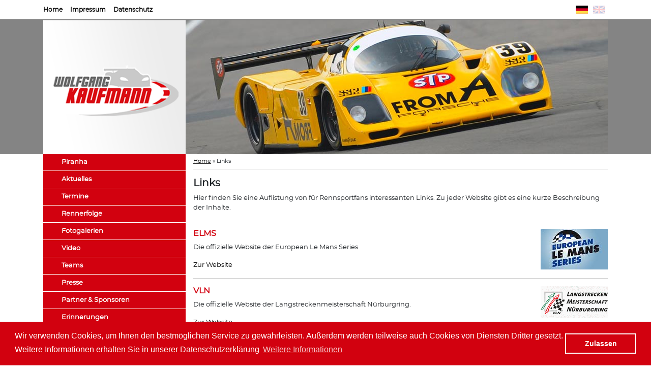

--- FILE ---
content_type: text/html; charset=utf-8
request_url: https://wolfgang-kaufmann.de/index.php?id=14&L=408
body_size: 4068
content:
<!DOCTYPE html>
<html>
<head>

<meta charset="utf-8">
<!-- 
	This website is powered by TYPO3 - inspiring people to share!
	TYPO3 is a free open source Content Management Framework initially created by Kasper Skaarhoj and licensed under GNU/GPL.
	TYPO3 is copyright 1998-2017 of Kasper Skaarhoj. Extensions are copyright of their respective owners.
	Information and contribution at https://typo3.org/
-->




<meta name="generator" content="TYPO3 CMS">
<meta name="description" content="Die offizielle Website von Wolfgang Kaufmann">
<meta name="keywords" content="Autorennfahrer, Aktuelles, Racingfans">
<meta name="author" content="b-cf.de">
<meta name="robots" content="INDEX, FOLLOW">


<link rel="stylesheet" type="text/css" href="/typo3temp/assets/compressed/0e05ef50e8-15f04d3aff579605e065bdf5f6642f44.css?1596620523" media="all">
<link rel="stylesheet" type="text/css" href="/typo3temp/assets/compressed/flexslider-95f24a658b12b872fa2ead5cbc4ce0ca.css?1596620523" media="all">
<link rel="stylesheet" type="text/css" href="/typo3temp/assets/compressed/mods-ea7bd5e2bfd9d5cd9ec9d82fcd7017d1.css?1596620523" media="all">
<link rel="stylesheet" type="text/css" href="/typo3temp/assets/compressed/slick.min-6cd225e7275e2306129c266d2936e543.css?1596620523" media="all">
<link rel="stylesheet" type="text/css" href="/typo3temp/assets/compressed/bootstrap.min-14b0ec79fed91ae1404b816dde4add9c.css?1596620523" media="all">
<link rel="stylesheet" type="text/css" href="/typo3temp/assets/compressed/fontawesome-all.min-7858db05255e73fbda873afa905077f1.css?1596620523" media="all">
<link rel="stylesheet" type="text/css" href="/typo3temp/assets/compressed/style-a1221cd0bbf7d585fe6b48b644e47a4a.css?1647940677" media="all">



<script src="/typo3temp/assets/compressed/jquery-3.3.1.min-fa3e058fc81bc76199b5e60f6a96d33f.js?1596620523" type="text/javascript"></script>
<script src="/typo3temp/assets/compressed/bd4d1f63e4-19c6835336395b2aeacea05b4cff1254.js?1596620523" type="text/javascript"></script>


<title>Links&nbsp;-&nbsp;Wolfgang Kaufmann</title>				<meta name="viewport" content="width=device-width, initial-scale=1">
				<meta name="apple-mobile-web-app-capable" content="yes">
				<meta name="apple-mobile-web-app-status-bar-style" content="black">
</head>
<body>
<div id="header">
  <div class="container">
    <div id="topmenu">
    <ul><li class="active first"><a href="/index.php?id=1&amp;L=540">Home</a></li><li><a href="/index.php?id=3&amp;L=540">Impressum</a></li><li class="last"><a href="/index.php?id=4&amp;L=540">Datenschutz</a></li></ul>
    </div>
    <div id="languages">

      <!--<ul><li class="selected"><a href="/" hreflang="de-DE"><img src="/fileadmin/templates/default/images/flag-de.jpg" alt=""></a></li><li class="text-muted"><a href="https://wolfgang-kaufmann.de/15.0a36a.html"><img src="/fileadmin/templates/default/images/flag-en.jpg" alt=""></a></li></ul>-->
      <ul><li class="selected"><a href="/index.php?id=14&amp;L=0" hreflang="de-DE"><img src="/fileadmin/templates/default/images/flag-de.jpg" alt="" /></a></li><li><a href="/index.php?id=14&amp;L=1" hreflang="en-GB"><img src="/fileadmin/templates/default/images/flag-en.jpg" alt="" /></a></li></ul>
    </div>
  </div>
  <div class="header">
    <div class="container">
      <div class="logo"><a href="/index.php?id=1&amp;L=540"><img src="/fileadmin/templates/default/images/logo.png" width="280" height="263"   alt="Startseite" title="Startseite" ></a></div>
      <div class="button-menu-toggle"></div>
      <div class="header-photo">
        <div class="flexslider">
            <ul class="slides">
                <li>
                    <div class="flexslider_background" style="background: url('/fileadmin/user_upload/slider/fk_01.jpg') no-repeat center;"></div>
                </li>
                <li>
                    <div class="flexslider_background" style="background: url('/fileadmin/user_upload/slider/fk_02.jpg') no-repeat center;"></div>
                </li>
                <li>
                    <div class="flexslider_background" style="background: url('/fileadmin/user_upload/slider/fk_03.jpg') no-repeat center;"></div>
                </li>
                <li>
                    <div class="flexslider_background" style="background: url('/fileadmin/user_upload/slider/slide111.jpg') no-repeat center;"></div>
                </li>
                <li>
                    <div class="flexslider_background" style="background: url('/fileadmin/user_upload/slider/slide_1.jpg') no-repeat center;"></div>
                </li>
                <li>
                    <div class="flexslider_background" style="background: url('/fileadmin/user_upload/slider/Pagani.jpg') no-repeat center;"></div>
                </li>
                <li>
                    <div class="flexslider_background" style="background: url('/fileadmin/user_upload/slider/FLM.jpg') no-repeat center;"></div>
                </li>
                <li>
                    <div class="flexslider_background" style="background: url('/fileadmin/user_upload/slider/Jaeger.jpg') no-repeat center;"></div>
                </li>
                <li>
                    <div class="flexslider_background" style="background: url('/fileadmin/user_upload/slider/K3COLA.jpg') no-repeat center;"></div>
                </li>
                <li>
                    <div class="flexslider_background" style="background: url('/fileadmin/user_upload/slider/KREMER.jpg') no-repeat center;"></div>
                </li>
                <li>
                    <div class="flexslider_background" style="background: url('/fileadmin/user_upload/slider/LMP.jpg') no-repeat center;"></div>
                </li>
                <li>
                    <div class="flexslider_background" style="background: url('/fileadmin/user_upload/slider/LMP1.jpg') no-repeat center;"></div>
                </li>
                <li>
                    <div class="flexslider_background" style="background: url('/fileadmin/user_upload/slider/slide_2.jpg') no-repeat center;"></div>
                </li>
                <li>
                    <div class="flexslider_background" style="background: url('/fileadmin/user_upload/slider/slide_3.jpg') no-repeat center;"></div>
                </li>
                <li>
                    <div class="flexslider_background" style="background: url('/fileadmin/user_upload/slider/slide_10.jpg') no-repeat center;"></div>
                </li>
                <li>
                    <div class="flexslider_background" style="background: url('/fileadmin/user_upload/slider/slide_4.jpg') no-repeat center;"></div>
                </li>
                <li>
                    <div class="flexslider_background" style="background: url('/fileadmin/user_upload/slider/slide_5.jpg') no-repeat center;"></div>
                </li>
                <li>
                    <div class="flexslider_background" style="background: url('/fileadmin/user_upload/slider/slide_6.jpg') no-repeat center;"></div>
                </li>
                <li>
                    <div class="flexslider_background" style="background: url('/fileadmin/user_upload/slider/slide_7.jpg') no-repeat center;"></div>
                </li>
                <li>
                    <div class="flexslider_background" style="background: url('/fileadmin/user_upload/slider/slide_8.jpg') no-repeat center;"></div>
                </li>
                <li>
                    <div class="flexslider_background" style="background: url('/fileadmin/user_upload/slider/slide_9.jpg') no-repeat center;"></div>
                </li>
                <li>
                    <div class="flexslider_background" style="background: url('/fileadmin/user_upload/slider/sslide1.jpg') no-repeat center;"></div>
                </li>
                <li>
                    <div class="flexslider_background" style="background: url('/fileadmin/user_upload/slider/sslide2.jpg') no-repeat center;"></div>
                </li>
                <li>
                    <div class="flexslider_background" style="background: url('/fileadmin/user_upload/slider/sslide3.png') no-repeat center;"></div>
                </li>
                <li>
                    <div class="flexslider_background" style="background: url('/fileadmin/user_upload/slider/sslide4.png') no-repeat center;"></div>
                </li>
                <li>
                    <div class="flexslider_background" style="background: url('/fileadmin/user_upload/slider/sslide5.jpg') no-repeat center;"></div>
                </li>
            </ul>
        </div>
      </div>
    </div>
  </div>
</div>

<div id="content">
		<div class="container">
			<div class="col-left">
				<div id="menu">
					<ul class="mainmenu"><li class="first"><a href="/index.php?id=99&amp;L=540">Piranha</a></li><li><a href="/index.php?id=5&amp;L=540">Aktuelles</a></li><li><a href="/index.php?id=6&amp;L=540">Termine</a></li><li><a href="/index.php?id=7&amp;L=540">Rennerfolge</a></li><li><a href="/index.php?id=8&amp;L=540">Fotogalerien</a></li><li><a href="/index.php?id=9&amp;L=540">Video</a></li><li><a href="/index.php?id=11&amp;L=540">Teams</a></li><li><a href="https://old.wolfgang-kaufmann.de/Presse.3.0.html" target="_blank">Presse</a></li><li><a href="/index.php?id=13&amp;L=540">Partner &amp; Sponsoren</a></li><li><a href="/index.php?id=98&amp;L=540">Erinnerungen</a></li><li class="selected"><a href="/index.php?id=14&amp;L=540">Links</a></li><li class="last"><a href="/index.php?id=17&amp;L=540">Kontakt</a></li></ul>
				</div>
			</div>
			<div class="col-right">
				<div id="breadcrumb"><a href="/index.php?id=1&amp;L=540">Home</a>&#32;&raquo;&#32;<span>Links</span></div>
				
<div id="c71" class="frame frame-default frame-type-text frame-layout-0"><header><h2 class="">
				Links
			</h2></header><p>Hier finden Sie eine Auflistung von für Rennsportfans interessanten Links. Zu jeder Website gibt es eine kurze Beschreibung der Inhalte.</p></div>

<div id="" class="list">
<div id="c72" class="frame frame-default frame-type-textpic frame-layout-0"><div class="ce-textpic ce-right ce-intext ce-nowrap"><div class="ce-gallery" data-ce-columns="1" data-ce-images="1"><div class="ce-row"><div class="ce-column"><figure class="image"><img class="image-embed-item" src="/fileadmin/user_upload/links/elms.jpg" width="132" height="80" alt="" /></figure></div></div></div><div class="ce-bodytext"><header><h3 class="">
				ELMS
			</h3></header><p>Die offizielle Website der European Le Mans Series</p><p><a href="http://www.europeanlemansseries.com/" target="_blank">Zur Website</a></p></div></div></div>


<div id="c74" class="frame frame-default frame-type-textpic frame-layout-0"><div class="ce-textpic ce-right ce-intext ce-nowrap"><div class="ce-gallery" data-ce-columns="1" data-ce-images="1"><div class="ce-row"><div class="ce-column"><figure class="image"><img class="image-embed-item" src="/fileadmin/user_upload/links/vln.gif" width="132" height="62" alt="" /></figure></div></div></div><div class="ce-bodytext"><header><h3 class="">
				VLN
			</h3></header><p>Die offizielle Website der Langstreckenmeisterschaft Nürburgring.</p><p><a href="http://www.vln.de/" target="_blank">Zur Website</a></p></div></div></div>


<div id="c170" class="frame frame-default frame-type-textpic frame-layout-0"><div class="ce-textpic ce-right ce-intext ce-nowrap"><div class="ce-gallery" data-ce-columns="1" data-ce-images="1"><div class="ce-row"><div class="ce-column"><figure class="image"><img class="image-embed-item" src="/fileadmin/user_upload/links/gt_open.gif" width="132" height="38" alt="" /></figure></div></div></div><div class="ce-bodytext"><header><h3 class="">
				Offizielle Website der GT Open
			</h3></header><p>Dies ist die offizielle Website der GT Open.</p><p><a href="http://www.gtsport.es/" target="_blank">Zur Website</a></p></div></div></div>


<div id="c171" class="frame frame-default frame-type-textpic frame-layout-0"><div class="ce-textpic ce-right ce-intext ce-nowrap"><div class="ce-gallery" data-ce-columns="1" data-ce-images="1"><div class="ce-row"><div class="ce-column"><figure class="image"><img class="image-embed-item" src="/fileadmin/user_upload/links/fia_gt.jpg" width="132" height="46" alt="" /></figure></div></div></div><div class="ce-bodytext"><header><h3 class="">
				Offizielle Website der FIA-GT Meisterschaft
			</h3></header><p>Dies ist die offizielle Website der FIA-GT Meisterschaft. Hier gibt es Neuigkeiten, Termine, Fahrerprofile, Ergebnisse und vieles mehr rund um die FIA-GT Meisterschaft. Lohnt sich!</p><p><a href="http://www.fiagt.com/" target="_blank">Zur Website</a></p></div></div></div>


<div id="c172" class="frame frame-default frame-type-textpic frame-layout-0"><div class="ce-textpic ce-right ce-intext ce-nowrap"><div class="ce-gallery" data-ce-columns="1" data-ce-images="1"><div class="ce-row"><div class="ce-column"><figure class="image"><img class="image-embed-item" src="/fileadmin/user_upload/links/imsa.gif" width="132" height="35" alt="" /></figure></div></div></div><div class="ce-bodytext"><header><h3 class="">
				IMSA
			</h3></header><p>Die offizielle Website der IMSA</p><p><a href="https://www.imsa.com/" target="_blank">Zur Website</a></p></div></div></div>


<div id="c173" class="frame frame-default frame-type-textpic frame-layout-0"><div class="ce-textpic ce-right ce-intext ce-nowrap"><div class="ce-gallery" data-ce-columns="1" data-ce-images="1"><div class="ce-row"><div class="ce-column"><figure class="image"><img class="image-embed-item" src="/fileadmin/user_upload/links/adac_masters.jpg" width="132" height="48" alt="" /></figure></div></div></div><div class="ce-bodytext"><header><h3 class="">
				ADAC GT Masters
			</h3></header><p>Die offizielle Website der ADAC GT Masters</p><p><a href="http://www.adac-gt-masters.de/" target="_blank">Zur Website</a></p><p>&nbsp;</p></div></div></div>


<div id="c174" class="frame frame-default frame-type-textpic frame-layout-0"><div class="ce-textpic ce-right ce-intext ce-nowrap"><div class="ce-gallery" data-ce-columns="1" data-ce-images="1"><div class="ce-row"><div class="ce-column"><figure class="image"><img class="image-embed-item" src="/fileadmin/user_upload/links/porsche_club_roppongi.png" width="132" height="31" alt="" /></figure></div></div></div><div class="ce-bodytext"><header><h3 class="">
				Porsche Club Roppongi
			</h3></header><p>Die Website des Porsche Club Roppongi</p><p><a href="http://www.pocet.info/" target="_blank">Zur Website</a></p><p>&nbsp;</p></div></div></div>


<div id="c175" class="frame frame-default frame-type-textpic frame-layout-0"><div class="ce-textpic ce-right ce-intext ce-nowrap"><div class="ce-gallery" data-ce-columns="1" data-ce-images="1"><div class="ce-row"><div class="ce-column"><figure class="image"><img class="image-embed-item" src="/fileadmin/user_upload/links/murata_tune_japan.png" width="132" height="50" alt="" /></figure></div></div></div><div class="ce-bodytext"><header><h3 class="">
				Murata Tune Japan
			</h3></header><p>Die Website von Murata Tuning Japan</p><p><a href="http://www.m-tune.co.jp/" target="_blank">Zur Website</a></p><p>&nbsp;</p></div></div></div>


<div id="c176" class="frame frame-default frame-type-textpic frame-layout-0"><div class="ce-textpic ce-right ce-intext ce-nowrap"><div class="ce-gallery" data-ce-columns="1" data-ce-images="1"><div class="ce-row"><div class="ce-column"><figure class="image"><img class="image-embed-item" src="/fileadmin/user_upload/links/davidlord_photography.gif" width="132" height="80" alt="" /></figure></div></div></div><div class="ce-bodytext"><header><h3 class="">
				David Lord Photography
			</h3></header><p>Die Website des Motorsport Fotografen David Lord</p><p><a href="http://www.davidlord.co.uk/" target="_blank">Zur Website</a></p><p>&nbsp;</p></div></div></div>


<div id="c177" class="frame frame-default frame-type-textpic frame-layout-0"><div class="ce-textpic ce-right ce-intext ce-nowrap"><div class="ce-gallery" data-ce-columns="1" data-ce-images="1"><div class="ce-row"><div class="ce-column"><figure class="image"><img class="image-embed-item" src="/fileadmin/user_upload/links/werbefotos.gif" width="132" height="72" alt="" /></figure></div></div></div><div class="ce-bodytext"><header><h3 class="">
				Werbefotos
			</h3></header><p>Die Website des Fotografen Frank Herzog.</p><p><a href="http://www.werbefotos.com/" target="_blank">Zur Website</a></p><p>&nbsp;</p></div></div></div>


<div id="c178" class="frame frame-default frame-type-textpic frame-layout-0"><div class="ce-textpic ce-right ce-intext ce-nowrap"><div class="ce-gallery" data-ce-columns="1" data-ce-images="1"><div class="ce-row"><div class="ce-column"><figure class="image"><img class="image-embed-item" src="/fileadmin/user_upload/links/freyby.gif" width="132" height="49" alt="" /></figure></div></div></div><div class="ce-bodytext"><header><h3 class="">
				Petr Frýba
			</h3></header><p>Die Website des Fotografen Petr Frýba.</p><p><a href="http://www.petrfryba.com/" target="_blank">Zur Website</a></p><p>&nbsp;</p></div></div></div>


<div id="c179" class="frame frame-default frame-type-textpic frame-layout-0"><div class="ce-textpic ce-right ce-intext ce-nowrap"><div class="ce-gallery" data-ce-columns="1" data-ce-images="1"><div class="ce-row"><div class="ce-column"><figure class="image"><img class="image-embed-item" src="/fileadmin/user_upload/links/heico_sportiv.jpg" width="132" height="50" alt="" /></figure></div></div></div><div class="ce-bodytext"><header><h3 class="">
				Heico Sportiv
			</h3></header><p>HEICO SPORTIV ist der weltweit führenden Volvo Veredler und versteht sich als Komplettanbieter. Direkt an der BAB 5 ist im Industriegebiet Weiterstadt (südlich von Frankfurt am Main) auf über 9.000 qm² ein einzigartiges Kompetenz-Zentrum rund um die Themen individuelles Tuning, Racing und Classics entstanden.</p><p><a href="http://www.heicosportiv.de/" target="_blank">Zur Website</a></p><p>&nbsp;</p></div></div></div>


<div id="c180" class="frame frame-default frame-type-textpic frame-layout-0"><div class="ce-textpic ce-right ce-intext ce-nowrap"><div class="ce-gallery" data-ce-columns="1" data-ce-images="1"><div class="ce-row"><div class="ce-column"><figure class="image"><img class="image-embed-item" src="/fileadmin/user_upload/links/pauly.gif" width="132" height="60" alt="" /></figure></div></div></div><div class="ce-bodytext"><header><h3 class="">
				PAULY
			</h3></header><p>Im April 1951 wurde der Grundstein für das Zentrum der Bürowelt gelegt. Vom kleinen Ladengeschäft in der Kernstadt Limburg/Lahn avancierte das Unternehmen unter der Leitung von Hans Josef Pauly zu dem Ansprechpartner der Region in Sachen Bürowelt mit Filialen in Gießen und Wiesbaden.</p><p><a href="http://www.pauly.de/" target="_blank">Zur Website</a></p><p>&nbsp;</p></div></div></div>


<div id="c181" class="frame frame-default frame-type-textpic frame-layout-0"><div class="ce-textpic ce-right ce-intext ce-nowrap"><div class="ce-gallery" data-ce-columns="1" data-ce-images="1"><div class="ce-row"><div class="ce-column"><figure class="image"><img class="image-embed-item" src="/fileadmin/user_upload/links/dailysportscar.gif" width="132" height="32" alt="" /></figure></div></div></div><div class="ce-bodytext"><header><h3 class="">
				DailySportscar
			</h3></header><p>Le Mans 24 Hours, ALMS, FIA GT, LMES, Grand Am, British GTs, French GTs, Belcar, German GTs, JGTC - bei dailysportscar.com findet man alles!</p><p><a href="http://www.dailysportscar.com/" target="_blank">Zur Website</a></p><p>&nbsp;</p></div></div></div>


<div id="c182" class="frame frame-default frame-type-textpic frame-layout-0"><div class="ce-textpic ce-right ce-intext ce-nowrap"><div class="ce-gallery" data-ce-columns="1" data-ce-images="1"><div class="ce-row"><div class="ce-column"><figure class="image"><img class="image-embed-item" src="/fileadmin/user_upload/links/gt_eins.jpg" width="132" height="45" alt="" /></figure></div></div></div><div class="ce-bodytext"><header><h3 class="">
				GT Eins
			</h3></header><p>Deutschsprachiges Sportwagenforum</p><p><a href="http://www.gt-eins.de/" target="_blank">Zur Website</a></p><p>&nbsp;</p></div></div></div>


<div id="c183" class="frame frame-default frame-type-textpic frame-layout-0"><div class="ce-textpic ce-right ce-intext ce-nowrap"><div class="ce-gallery" data-ce-columns="1" data-ce-images="1"><div class="ce-row"><div class="ce-column"><figure class="image"><img class="image-embed-item" src="/fileadmin/user_upload/links/motorsport_xl.gif" width="132" height="37" alt="" /></figure></div></div></div><div class="ce-bodytext"><header><h3 class="">
				Motorsport XL
			</h3></header><p>Wie der Name schon sagt …</p><p><a href="http://www.motorsport-xl.de/" target="_blank">Zur Website</a></p><p>&nbsp;</p></div></div></div>


<div id="c184" class="frame frame-default frame-type-textpic frame-layout-0"><div class="ce-textpic ce-right ce-intext ce-nowrap"><div class="ce-gallery" data-ce-columns="1" data-ce-images="1"><div class="ce-row"><div class="ce-column"><figure class="image"><img class="image-embed-item" src="/fileadmin/user_upload/links/hil_speed.gif" width="132" height="26" alt="" /></figure></div></div></div><div class="ce-bodytext"><header><h3 class="">
				Hil Speed
			</h3></header><p>Fotos aus der GT Szene</p><p><a href="http://www.hil-speed.de/" target="_blank">Zur Website</a></p><p>&nbsp;</p></div></div></div>


<div id="c185" class="frame frame-default frame-type-textpic frame-layout-0"><div class="ce-textpic ce-right ce-intext ce-nowrap"><div class="ce-gallery" data-ce-columns="1" data-ce-images="1"><div class="ce-row"><div class="ce-column"><figure class="image"><img class="image-embed-item" src="/fileadmin/user_upload/links/Nurburgring_de.jpg" width="132" height="139" alt="" /></figure></div></div></div><div class="ce-bodytext"><header><h3 class="">
				Nurburgring.de
			</h3></header><p>Fanprojekt Nürburgring Nordschleife</p><p><a href="http://www.nurburgring.de/" target="_blank">Zur Website</a></p><p>&nbsp;</p></div></div></div>

</div>
			</div>
		</div>
	</div>
<div id="footer">
	<div id="bottommenu"><ul><li class="active first"><a href="/index.php?id=1&amp;L=540">Home</a></li><li><a href="/index.php?id=3&amp;L=540">Impressum</a></li><li class="last"><a href="/index.php?id=4&amp;L=540">Datenschutz</a></li></ul></div>
	<div class=""><a href="#"><i class="fab fa-2x fa-facebook fb"></i></a> <a href="#"><i class="fab fa-2x fa-twitter tw"></i></a> <a href="#"><i class="fab fa-2x fa-youtube yt"></i></a></div>
	<div class="copyright"></div>
</div>

<div id="c90" class="frame frame-default frame-type-html frame-layout-0"><link rel="stylesheet" type="text/css" href="//cdnjs.cloudflare.com/ajax/libs/cookieconsent2/3.0.3/cookieconsent.min.css" /><script src="//cdnjs.cloudflare.com/ajax/libs/cookieconsent2/3.0.3/cookieconsent.min.js"></script><script>
      window.addEventListener("load", function(){
      window.cookieconsent.initialise({
        "palette": {
          "popup": {
            "background": "#d2010f",
            "text": "#fff"
          },
          "button": {
            "background": "#d2010f",
            "text": "#fff",
            "border": "#ffff"
          }
        },
        "content": {
          "message": "Wir verwenden Cookies, um Ihnen den bestmöglichen Service zu gewährleisten. Außerdem werden teilweise auch Cookies von Diensten Dritter gesetzt. Weitere Informationen erhalten Sie in unserer Datenschutzerklärung",
          "dismiss": "Zulassen",
          "link": "Weitere Informationen",
          "href": "https://www.wolfgang-kaufmann.de/index.php?id=4"
        }
      })});
      </script></div>
<script src="/typo3temp/assets/compressed/jquery.min-1357f7c560727c0113acf0911adf89a0.js?1596620523" type="text/javascript"></script>
<script src="/typo3temp/assets/compressed/slick.min-b78bb65caa7a6e1157b6b4edb373f146.js?1596620523" type="text/javascript"></script>
<script src="/typo3temp/assets/compressed/progressbar.min-b96b235fa44b4c2c794bbd4559c2d606.js?1596620523" type="text/javascript"></script>
<script src="/typo3temp/assets/compressed/jquery.flexslider-min-f9e33d493d8ef589789f7f38b09125b4.js?1596620523" type="text/javascript"></script>
<script src="/typo3temp/assets/compressed/script-0ea5890f9f5e0cc49b0676548d7594e1.js?1647943152" type="text/javascript"></script>

<div class="pswp" tabindex="-1" role="dialog" aria-hidden="true">
	<div class="pswp__bg"></div>
	<div class="pswp__scroll-wrap">
		<div class="pswp__container">
			<div class="pswp__item"></div>
			<div class="pswp__item"></div>
			<div class="pswp__item"></div>
		</div>
		<div class="pswp__ui pswp__ui--hidden">
			<div class="pswp__top-bar">
				<div class="pswp__counter"></div>
				<button class="pswp__button pswp__button--close" title="Close (Esc)"></button>
				<button class="pswp__button pswp__button--share" title="Share"></button>
				<button class="pswp__button pswp__button--fs" title="Toggle fullscreen"></button>
				<button class="pswp__button pswp__button--zoom" title="Zoom in/out"></button>
				<div class="pswp__preloader">
					<div class="pswp__preloader__icn">
						<div class="pswp__preloader__cut">
							<div class="pswp__preloader__donut"></div>
						</div>
					</div>
				</div>
			</div>
			<div class="pswp__share-modal pswp__share-modal--hidden pswp__single-tap">
				<div class="pswp__share-tooltip"></div>
			</div>
			<button class="pswp__button pswp__button--arrow--left" title="Previous (arrow left)">
			</button>
			<button class="pswp__button pswp__button--arrow--right" title="Next (arrow right)">
			</button>
			<div class="pswp__caption">
				<div class="pswp__caption__center"></div>
			</div>
		</div>
	</div>
</div>
</body>
</html>
<!-- Cached page generated 21-01-26 17:39. Expires 22-01-26 17:39 -->
<!-- Parsetime: 0ms -->

--- FILE ---
content_type: application/javascript; charset=utf-8
request_url: https://wolfgang-kaufmann.de/typo3temp/assets/compressed/script-0ea5890f9f5e0cc49b0676548d7594e1.js?1647943152
body_size: 905
content:
/*$('#header #topmenu').prepend('<button class="menu-toggle"><span>Menu anzeigen</span></button>');

var menuVisible = false;

$('button.menu-toggle').on('click', function(event) {
    $('body').toggleClass('menu-visible');
    if (menuVisible === false) {
        menuVisible = true;
        $('.c').on('touchstart',function() {
            console.log('html clicked');
            if (menuVisible == true) {
                $('body').removeClass('menu-visible');
            }
        });
    }
    event.stopPropagation();
});

*/

var need = new Array();
var text = new Array();
need['kontakt'] = new Array(
    "Name",
    "EMail",
    "Betreff",
    "Mitteilung",
    "Captcha",
    "Agree"
    );
text['kontakt'] = new Array(
    "Name",
    "Bitte geben Sie eine korrekte E-Mail-Adresse ein",
    "Betreff",
    "Mitteilung",
    "Das Feld Sicherheitsabfrage ist erforderlich",
    "Sie müssen der Datenschutzerklärung zustimmen"
    );

need['kontakt_en'] = new Array(
    "Name",
    "EMail",
    "Betreff",
    "Mitteilung",
    "Captcha",
    "Agree"
    );
text['kontakt_en'] = new Array(
    "Fullname",
    "Please enter a valid email adress",
    "Subject",
    "Message",
    "The security code field is required",
    "You must agree to the privacy policy"
    );
String.prototype.trim = function() { return this.replace(/(^\s*)|(\s*$)/g, ""); }
function checkEMail(EMailValue)
{
  ok = "1234567890qwertyuiop[]asdfghjklzxcvbnm.@-_QWERTYUIOPASDFGHJKLZXCVBNM";
  for(i=0; i < EMailValue.length ;i++){
    if(ok.indexOf(EMailValue.charAt(i))<0) return (false);
  }
  if (document.images) {
    re = /(@.*@)|(\.\.)|(^\.)|(^@)|(@$)|(\.$)|(@\.)/;
    re_two = /^.+\@(\[?)[a-zA-Z0-9\-\.]+\.([a-zA-Z]{2,4}|[0-9]{1,3})(\]?)$/;
    if (!EMailValue.match(re) && EMailValue.match(re_two)) return (-1);   
  }
}
function checkForm(formName, formTitle) {
    var ac = -1;
    var error = "";
    while (need[formTitle][++ac]) {
        formField = need[formTitle][ac];
        formFieldText = text[formTitle][ac];

        if (formField == "EMail") {
            if (!checkEMail(formName.elements[formField].value))
                error += "\n - " + formFieldText;
        } else if (formField == "Agree") {
            if (formName.elements[formField].checked == false)
                error += "\n - " + formFieldText;
        } else if (formField == "Captcha") {
            if (formName.elements[formField].value == '')
                error += "\n - " + formFieldText;
        } else {
            if (formName.elements[formField].value == '') {
                error += "\n - " + formFieldText;
            }
        }
    }
    if (error) {
        alert("Folgende Felder müssen ausgefüllt werden:\n" + error);
        return false;
    } else
        return true;
  
}

(function (window, document, undefined) {
    
    
    $('.header .button-menu-toggle').prepend('<button class="menu-toggle"><span>Menü anzeigen</span></button>');

    var menuVisible = false;
    
    $('button.menu-toggle').on('click', function(event) {
        $('body').toggleClass('menu-visible');
        if (menuVisible === false) {
            menuVisible = true;
            $('#content .col-left').on('touchstart',function() {
                    console.log('html clicked');
                if (menuVisible == true) {
                    $('body').removeClass('menu-visible');
                }
            });
        }
        event.stopPropagation();
    });

  $('.flexslider').flexslider({
    animation: "fade",
    dots: false,
    slideshowSpeed: 7000
  });
    
})(window, document);